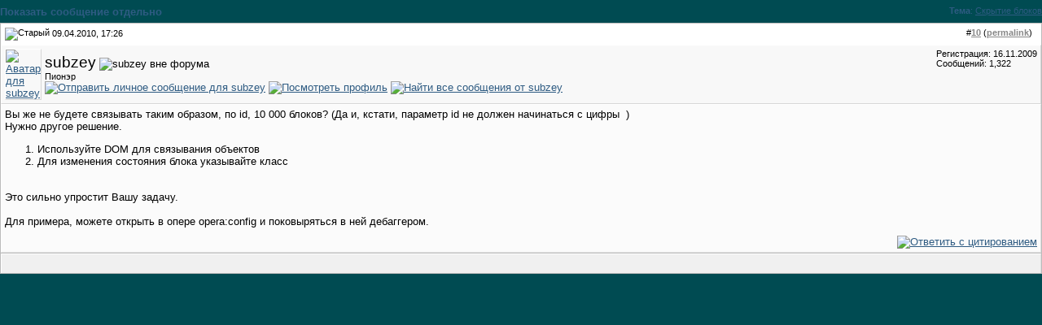

--- FILE ---
content_type: text/html; charset=utf-8
request_url: https://javascript.ru/forum/50813-post10.html
body_size: 3284
content:
<!DOCTYPE html PUBLIC "-//W3C//DTD XHTML 1.0 Transitional//EN" "http://www.w3.org/TR/xhtml1/DTD/xhtml1-transitional.dtd">
<html xmlns="http://www.w3.org/1999/xhtml" dir="ltr" lang="ru">
<head>

	
<meta name="keywords" content="Скрытие,блоков," />
<meta name="description" content="Вы же не будете связывать таким образом, по id, 10 000 блоков? (Да и, кстати, параметр id н" />
	


<link rel="stylesheet" type="text/css" href="clientscript/vbulletin_css/style-97d6914a-00003.css" id="vbulletin_css" />





 


<script type="text/javascript" src="/misc/forum.js"></script>



<!--
<script async src="https://pagead2.googlesyndication.com/pagead/js/adsbygoogle.js?client=ca-pub-6204518652652613"
     crossorigin="anonymous"></script>
-->

<!--
<script type="text/javascript" src="/modules/syntaxhighlighter/sh/scripts/shCore.js"></script>
<script type="text/javascript" src="/modules/syntaxhighlighter/sh/scripts/shBrushCss.js"></script>
<script type="text/javascript" src="/modules/syntaxhighlighter/sh/scripts/shBrushJava.js"></script>
<script type="text/javascript" src="/modules/syntaxhighlighter/sh/scripts/shBrushJScript.js"></script>
<script type="text/javascript" src="/modules/syntaxhighlighter/sh/scripts/shBrushPhp.js"></script>
<script type="text/javascript" src="/modules/syntaxhighlighter/sh/scripts/shBrushPlain.js"></script>
<script type="text/javascript" src="/modules/syntaxhighlighter/sh/scripts/shBrushPython.js"></script>
<script type="text/javascript" src="/modules/syntaxhighlighter/sh/scripts/shBrushXml.js"></script>
<script type="text/javascript" src="/modules/syntaxhighlighter/sh/scripts/shBrushRuby.js"></script>
<script type="text/javascript" src="/modules/syntaxhighlighter/sh/scripts/shBrushErlang.js"></script>
<script type="text/javascript" src="/modules/syntaxhighlighter/sh/scripts/shBrushAS3.js"></script>
-->

<script type="text/javascript" src="/modules/syntaxhighlighter/sh/scripts/syntaxhighlighter.min.js"></script>
<script type="text/javascript">
  $(function() { SyntaxHighlighter.highlight() })
  </script>

<style type="text/css" media="all">@import "/modules/syntaxhighlighter/sh/styles/shCore.css";</style>
<style type="text/css" media="all">@import "/modules/syntaxhighlighter/sh/styles/shThemeDefault.css";</style>
<style type="text/css" media="all">@import "/themes/defaultangy/jquery.alerts.css";</style>

<script type="text/javascript"><!-- // hide from W3C validator

var SESSIONURL = "s=9fb56a28f98d65b1f3be86717535d2a9&";
var IMGDIR_MISC = "/forum/images/ca_serenity/misc";
var vb_disable_ajax = parseInt("0", 10);
// --></script>


<link rel="alternate" type="application/rss+xml" title="Javascript-форум RSS Feed" href="https://javascript.ru/forum/external.php?type=RSS2" />


<script>
window._gaq =  []
_gaq.push(['_setAccount', 'UA-2056213-10']);
_gaq.push(["_addOrganic", "go.mail.ru","q"])
_gaq.push(["_addOrganic", "nova.rambler.ru","query"])
_gaq.push(["_addOrganic", "nigma.ru", "s"])
_gaq.push(["_addOrganic", "blogs.yandex.ru", "text", true])
_gaq.push(["_addOrganic", "webalta.ru", "q"])
_gaq.push(["_addOrganic", "aport.ru", "r"])
_gaq.push(["_addOrganic", "akavita.by", "z"])
_gaq.push(["_addOrganic", "meta.ua", "q"])
_gaq.push(["_addOrganic", "bigmir.net", "q"])
_gaq.push(["_addOrganic", "tut.by", "query"])
_gaq.push(["_addOrganic", "all.by", "query"])
_gaq.push(["_addOrganic", "i.ua", "q"])
_gaq.push(["_addOrganic", "online.ua", "q"])
_gaq.push(["_addOrganic", "a.ua", "s"])
_gaq.push(["_addOrganic", "ukr.net", "search_query"])
_gaq.push(["_addOrganic", "search.com.ua", "q"])
_gaq.push(["_addOrganic", "search.ua", "query"])
_gaq.push(["_addOrganic", "poisk.ru", "text"])
_gaq.push(["_addOrganic", "km.ru", "sq"])
_gaq.push(["_addOrganic", "liveinternet.ru", "ask"])
_gaq.push(["_addOrganic", "quintura.ru", "request"])
_gaq.push(["_addOrganic", "search.qip.ru","query"])
_gaq.push(["_addOrganic", "gde.ru","keywords"])
_gaq.push(["_addOrganic", "search.ukr.net","search_query"])
_gaq.push(["_addOrganic", "gogo.ru","q"])
_gaq.push(['_trackPageview']);
_gaq.push(['_trackPageLoadTime']);
</script>

<script type="text/javascript">
var ga = document.createElement('script')
ga.src = location.protocol+'//www.google-analytics.com/ga.js'
ga.async = true
document.getElementsByTagName('head')[0].appendChild(ga)
</script>

<title>Javascript-форум - Показать сообщение отдельно - Скрытие блоков</title>
</head>
<body style="margin:0px" onload="self.focus()">

<!-- trade-links -->
<form action="https://javascript.ru/forum/showpost.php">

<table class="tcat-rounded" cellpadding="0" cellspacing="0" border="0" width="100%" align="center">
	<tr>
		<td width="25" class="tcat-rounded-left"><img src="images/ca_serenity/misc/spacer.gif" width="25" height="27" border="0" alt="" /></td>

	<td class="tcat" width="100%">
		<div class="smallfont" style="float:right">
			<strong>Тема</strong>: <a style="text-decoration: underline" href="https://javascript.ru/forum/dom-window/8707-skrytie-blokov.html#post50813">Скрытие блоков</a>
		</div>
		Показать сообщение отдельно
	</td>
		<td width="10" class="tcat-rounded-right"><img src="images/ca_serenity/misc/spacer.gif" width="10" height="27" border="0" alt="" /></td>
	</tr>
</table>


<script type="text/javascript" src="clientscript/vbulletin_ajax_reputation.js?v=367"></script>


<!-- post #50813 -->



<table class="tborder" width="100%" id="post50813" cellpadding="4" cellspacing="0" border="0" align="center">
<tr>
	<td class="thead"  id="currentPost">
		<div class="normal" style="float:right">
			&nbsp;
			#<a href="https://javascript.ru/forum/50813-post10.html" target="new"  id="postcount50813" name="10"><strong>10</strong></a> (<b><a href="https://javascript.ru/forum/dom-window/8707-skrytie-blokov.html#post50813" title="Link to this Post">permalink</a></b>) &nbsp;
			
		</div>
		
		<div class="normal">
			<!-- status icon and date -->
			<a name="post50813"><img class="inlineimg" src="/forum/images/ca_serenity/statusicon/post_old.gif" alt="Старый" border="0" /></a>


			
				09.04.2010, 17:26
			
			
			<!-- / status icon and date -->
		</div>
	</td>
</tr>
<tr>
	<td class="alt2" style="padding:0px">
		<!-- user info -->
		<table cellpadding="0" cellspacing="4" border="0" width="100%">
		<tr>
			<td class="alt2"><a href="https://javascript.ru/forum/members/4363-subzey/"><img src="https://javascript.ru/forum/image.php?u=4363&amp;dateline=1260060405" width="80" height="80" alt="Аватар для subzey" border="0" /></a></td>
			<td nowrap="nowrap">
			
				<div>
					


  <a class="bigusername">subzey</a>
                


					
					<img class="inlineimg" src="/forum/images/ca_serenity/statusicon/user_offline.gif" alt="subzey вне форума" border="0" />




					
				</div>
				
				<div class="smallfont">Пионэр</div>
				
				
				
				





	


<a href="https://javascript.ru/forum/private.php?do=newpm&amp;u=4363" rel="nofollow">
<img title="Отправить личное сообщение для subzey"
alt="Отправить личное сообщение для subzey" border="0" src="/forum/images/ca_serenity/buttons/sendpm_blue.gif"/></a>



<a href="https://javascript.ru/forum/members/4363-subzey/" rel="nofollow">
<img title="Посмотреть профиль" alt="Посмотреть профиль" src="/forum/images/ca_serenity/buttons/profile_blue.gif" border="0"/></a>





<a href="https://javascript.ru/forum/search.php?do=finduser&amp;u=4363" rel="nofollow"><img title="Найти все сообщения от subzey"
alt="Найти все сообщения от subzey" border="0" src="/forum/images/ca_serenity/buttons/find_blue.gif"/></a>



			</td>
			<td width="100%">&nbsp;</td>
			<td valign="top" nowrap="nowrap">
				
				<div class="smallfont">
					<div>Регистрация: 16.11.2009</div>
					
					
					<div>
						Сообщений: 1,322
					</div>
					

					

<br/>

			
<div>
		
</div>
		</div>

		

			</td>
		</tr>
		</table>
		<!-- / user info -->
	</td>
</tr>
<tr>
	<td class="alt1" id="td_post_50813">
	<!-- message, attachments, sig -->
	
		

		
		
		<!-- message -->
		<div id="post_message_50813">Вы же не будете связывать таким образом, по id, 10 000 блоков? (Да и, кстати, параметр id не должен начинаться с цифры <img src="images/smilies/smile.gif" border="0" alt="" title="" class="inlineimg" /> )<br />
Нужно другое решение.<br />
<ol style="list-style-type: decimal"><li>Используйте DOM для связывания объектов</li>
<li>Для изменения состояния блока указывайте класс</li>
</ol><br />
Это сильно упростит Вашу задачу. <img src="images/smilies/smile.gif" border="0" alt="" title="" class="inlineimg" /><br />
<br />
Для примера, можете открыть в опере opera:config и поковыряться в ней дебаггером.</div>
		<!-- / message -->
	
		
		
		

		

		

		
	
		<div style="margin-top: 10px" align="right" class="post-bottom">
			
			
	
			
			<!-- controls -->
			
			
			
				<a href="https://javascript.ru/forum/newreply.php?do=newreply&amp;p=50813" rel="nofollow"><img src="/forum/images/ca_serenity/buttons/quote.gif" alt="Ответить с цитированием" border="0" /></a>
			



			
			
			
			
			
				
			
			
			<!-- / controls -->
		</div>
		
	<!-- message, attachments, sig -->
	
	</td>
</tr>
</table>





<!-- / post #50813 -->

<table class="tborder" cellpadding="4" cellspacing="0" border="0" width="100%" style="border-top-width:0px">
<tr>
	<td class="tfoot" align="center">
		<input type="button" class="button" value="Закрыть окно" id="close_button" style="display: none;" />
		&nbsp;
		<script type="text/javascript">
		<!--
		if (self.opener)
		{
			var close_button = fetch_object('close_button');
			close_button.style.display = '';
			close_button.onclick = function() { self.close(); };
		}
		//-->
		</script>
	</td>
</tr>
</table>

</form>

<script type="text/javascript">
<!--
	// Main vBulletin Javascript Initialization
	vBulletin_init();
//-->
</script>

<script defer src="https://static.cloudflareinsights.com/beacon.min.js/vcd15cbe7772f49c399c6a5babf22c1241717689176015" integrity="sha512-ZpsOmlRQV6y907TI0dKBHq9Md29nnaEIPlkf84rnaERnq6zvWvPUqr2ft8M1aS28oN72PdrCzSjY4U6VaAw1EQ==" data-cf-beacon='{"version":"2024.11.0","token":"9f3ad1cf53354ef3a8f18d624192683f","server_timing":{"name":{"cfCacheStatus":true,"cfEdge":true,"cfExtPri":true,"cfL4":true,"cfOrigin":true,"cfSpeedBrain":true},"location_startswith":null}}' crossorigin="anonymous"></script>
</body>
</html>